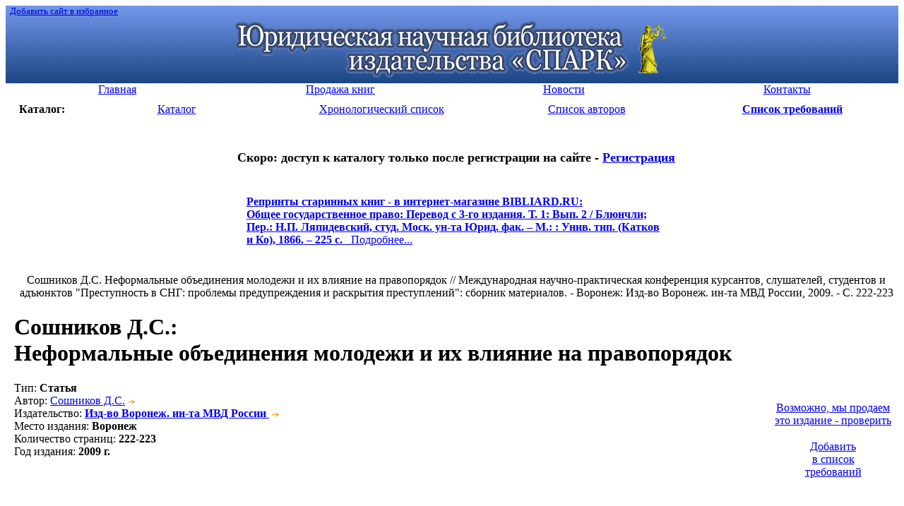

--- FILE ---
content_type: text/html; charset=windows-1251
request_url: http://lawlibrary.ru/article2154745.html
body_size: 4610
content:
<!DOCTYPE html PUBLIC "-//W3C//DTD HTML 4.01 Transitional//EN"
   "http://www.w3.org/TR/html4/loose.dtd">
<html><head>
<META http-equiv="Content-Type" content="text/html; charset=windows-1251">
<META HTTP-EQUIV="Expires" CONTENT="Fri, Jun 12 1981 08:20:00 GMT">
<META HTTP-EQUIV="Pragma" CONTENT="no-cache">
<META HTTP-EQUIV="Cache-Control" CONTENT="no-cache">
<META name="revisit-after" content="5 days">
<META NAME="rating" CONTENT="General">
<META name="developer" content="Nikita Krivtsov - www.krivtsov.ru">
<META name="Document-state" content="Dynamic">
<META NAME="DC.Language" SCHEME="ISO 639-1" CONTENT="rus">
<LINK REL="SHORTCUT ICON" HREF="/favicon.ico">
<META NAME="ROBOTS" CONTENT="INDEX, FOLLOW"> 
<link rel="STYLESHEET" type="text/css" href="/css/common.css">
<link rel="STYLESHEET" type="text/css" href="/css/style.css">
<title>Неформальные объединения молодежи и их влияние на правопорядок</title>
<meta name="keywords" content="влияние, неформальные, объединения, правопорядок, на, молодежи, сошников, их">
<meta name="description" content="Юридическая научная библиотека издательства «СПАРК»">
<script type="text/javascript" src="/js/common.js"></script>
</head>
<body>


<table cellspacing=0 cellpadding=0 width="100%" border=0 bgcolor="#3f67ad" background="/i/top_bg.gif" >
<tr>
<td align="left" valign="top"><small>&nbsp;&nbsp;<a class='white' href="javascript:window.external.AddFavorite('http://lawlibrary.ru', 'Юридическая научная библиотека издательства Спарк')">Добавить сайт в избранное</A><small></td></tr>
<tr>
<td align="center"><a href="/"><img src="/i/top5.gif" width="621" height="84" border="0" vspace="5" alt="Юридическая научная библиотека издательства «СПАРК»"></a>
</td></tr></table>

<table width="100%" border="0" cellspacing=0 cellpadding=0 bgcolor="#ffffff">
<tr align="center" > 
<td  width="25%" class="menu"><a href="page1.html"><div>Главная</div></a></td><td  width="25%" class="menu"><a href="page5.html"><div>Продажа книг</div></a></td><td  width="25%" class="menu"><a href="page4.html"><div>Новости</div></a></td><td  width="25%" class="menu"><a href="page2.html"><div>Контакты</div></a></td> 
</tr>
</table>


<table width="100%" border="0" cellspacing=10 cellpadding=0 bgcolor="#ffffff">
<tr align="center">
<td width="5%"><b>Каталог:</b></td>
<td width="18%" class="menu_left"><a href="poisk.php"><div>Каталог</div></a></td>
<td width="18%" class="menu_left"><a href="year.php"><div>Хронологический список</div></a></td>
<td width="18%"" class="menu_left"><a href="author.php"><div>Список авторов</div></a></td>

<td width="18%" class="menu_left"><a href="javascript:ow('');"><div align='center'><b>Список требований</b></div></a></td></tr>
<!--<tr align="center"><td class="menu_left"><a href="search.php"><div>Быстрый поиск</div></a></td></tr>-->
</table>
<table cellspacing='0' cellpadding='0' width="100%" border='0'>
<td>&nbsp;&nbsp;&nbsp;</td>
<td valign="top"><div align="center">
<br>



<!--
<h1 class='red'><font size=4><a href='http://lawlibrary.ru/page2.html'  target='_blank'>С 16 МАЯ 2017 г. БИБЛИОТЕКА ЗАКРЫТА</a></font></h1><br>
-->

<!--<h1 class='red'><font size=4>РАСПРОДАЖА старинных книг из фонда Библиотеки - <a href='page5.html'  target='_blank'>подробнее</a></font></h1><br>-->
<h1 class='red'><font size=4>Скоро: доступ к каталогу только после регистрации на сайте - <a href='http://zakaz.lawlibrary.ru/reg.aspx/'  target='_blank'>Регистрация</a></font></h1><br>



<table width=600><tr><td class="menu_left"><div><b class='red f16'><a href='http://www.bibliard.ru' target='_blank'><span class='red'>Репринты старинных книг - в интернет-магазине BIBLIARD.RU:</span></a></b><br><a href='http://www.bibliard.ru/vcd-679-1-355/GoodsInfo.html' target='_blank'><b class='f13'>Общее государственное право: Перевод с 3-го издания. Т. 1: Вып. 2 / Блюнчли; Пер.: Н.П. Ляпидевский, студ. Моск. ун-та Юрид. фак. – М.: : Унив. тип. (Катков и Ко), 1866. – 225 с.</b>&nbsp;&nbsp;&nbsp;Подробнее...</a></div>&nbsp;</td><td></td></tr></table>&nbsp;<br></div><DIV class="lyellow_bg ramka pad10"  align='center'>Сошников Д.С. Неформальные объединения молодежи и их влияние на правопорядок // Международная научно-практическая конференция курсантов, слушателей, студентов и адъюнктов "Преступность в СНГ: проблемы предупреждения и раскрытия преступлений": сборник материалов. - Воронеж: Изд-во Воронеж. ин-та МВД России, 2009. - С. 222-223</DIV><h1><span class="orange">Сошников Д.С.</span>:<br>Неформальные объединения молодежи и их влияние на правопорядок</h1><table border='0' cellspacing='0' cellpadding='0' width='100%'><tr><td valign='top' width='95%'>
<div class='lh19'><span class="gray">Тип</span>: <b class='r'>Статья</b><br>
<span class="gray">Автор</span>:  <a href="/author.php?author=%D1%EE%F8%ED%E8%EA%EE%E2+%C4.%D1.">Сошников Д.С.</a><img src="/i/dalee.gif" width="18" height="7" border="0" alt=""><br>
<span class="gray">Издательство</span>: <a href="/poisk.php?izdatel=+%C8%E7%E4-%E2%EE+%C2%EE%F0%EE%ED%E5%E6.+%E8%ED-%F2%E0+%CC%C2%C4+%D0%EE%F1%F1%E8%E8&tochno=1"><b> Изд-во Воронеж. ин-та МВД России</b> <img src="/i/dalee.gif" width=18 height=7 border=0 alt=""></a><br>
<span class="gray">Место издания</span>: <b> Воронеж</b><br>
<span class="gray">Количество страниц</span>: <b>222-223</b><br>
<span class="gray">Год издания</span>: <b>2009 г.</b><br>
</div></td><td valign="middle" nowrap width='100'><table align="right" width="120" border="0" cellspacing='5' cellpadding='5'><tr><td><DIV class="lyellow_bg ramka ramka1"  align='center'><br><a href="http://jurinica.ru" target='_blank'>Возможно,&nbsp;мы&nbsp;продаем<br>это&nbsp;издание&nbsp;-&nbsp;проверить</a><br><img src='/i/s.gif' width='135' height='4'><br></div></td></tr><tr><td><DIV class="lyellow_bg ramka ramka1"  align='center'><input type="hidden" name="kolvo2154745" value="1" id="kolvo2154745" size="1" maxlength="3"><a href="javascript:ow('2154745');">Добавить<br>в список<br>требований</a><br><img src='/i/s.gif' width='120' height='4'><br></div></td></tr></table></td></tr></table><br><hr size='4' color='#f1f1f1'><b class="orange">Возможно, Вас так же заинтересуют следующие издания:</b><ul class="more_products"><li><a href='/article1049385.html' class="gray"><span class="blue"> Маляева Е.О.,</span><br><div class="lpad10">Неформальные объединения молодежи в Горьковской области&nbsp;<span class="rarrow">&rarr;</span></div></a></li><li><a href='/article2199446.html' class="gray"><span class="blue"> Егорова Т.В.,</span><br><div class="lpad10">Радикальные неформальные объединения молодежи как криминогенный фактор современного общества&nbsp;<span class="rarrow">&rarr;</span></div></a></li><li><a href='/article1006889.html' class="gray"><span class="blue"> Знаменский Г.,</span><br><div class="lpad10">Производственным объединениям - эффективное правовое регулирование. (Эффективность законодательства о производственном объединении в промышленности/ Под ред. Т. Е. Абовой. - М.: Наука, 1981. - 285 с. )&nbsp;<span class="rarrow">&rarr;</span></div></a></li><li><a href='/article1083354.html' class="gray"><span class="blue"> Никитина Н.,</span><br><div class="lpad10">Особенности рассмотрения исков органов юстиции о ликвидации общественных объединений в порядке статьи 52 Федерального закона "Об общественных объединениях"&nbsp;<span class="rarrow">&rarr;</span></div></a></li><li><a href='/article2112233.html' class="gray"><span class="blue"> Абрамова О.К.,</span><br><div class="lpad10">Влияние молодежи и ее объединений на становление гражданского общества в современной России&nbsp;<span class="rarrow">&rarr;</span></div></a></li><li><a href='/article2048762.html' class="gray"><span class="blue"> Бородина М.,</span><br><div class="lpad10">Неформальные объединения в России&nbsp;<span class="rarrow">&rarr;</span></div></a></li><li><a href='/article1028314.html' class="gray"><div class="lpad10">Неформальные объединения и преступность. (Материалы круглого стола)&nbsp;<span class="rarrow">&rarr;</span></div></a></li></ul></TD></TR></TABLE>
<br>
<br>
<br>

<small>
<!-- Яндекс.Директ -->
<script type="text/javascript">
//<![CDATA[
yandex_partner_id = 45925;
yandex_site_bg_color = 'FFFFFF';
yandex_site_charset = 'windows-1251';
yandex_ad_format = 'direct';
yandex_font_size = 1;
yandex_direct_type = 'horizontal';
yandex_direct_border_type = 'ad';
yandex_direct_limit = 4;
yandex_direct_header_bg_color = 'FEEAC7';
yandex_direct_bg_color = 'FFF9F0';
yandex_direct_border_color = 'FBE5C0';
yandex_direct_title_color = '0000CC';
yandex_direct_url_color = '006600';
yandex_direct_all_color = '0000CC';
yandex_direct_text_color = '000000';
yandex_direct_hover_color = '0066FF';
document.write('<sc'+'ript type="text/javascript" src="http://an.yandex.ru/resource/context.js?rnd=' + Math.round(Math.random() * 100000) + '"></sc'+'ript>');
//]]>
</script>
</small>

<br>
<br>
<div align="right"><a href="#top">&uarr;&nbsp;Вверх</a>&nbsp;&nbsp; <br>

</div><br>


<div align="right">


<script type="text/javascript" src="/js/orphus.js"></script>
<a href="http://orphus.ru" id="orphus" target="_blank"><img alt="Система Orphus" src="/js/orphus.gif" border="0" width="257" height="48" /></a>

<!-- Yandex.Metrika informer -->
<a href="https://metrika.yandex.ru/stat/?id=24640175&amp;from=informer"
target="_blank" rel="nofollow"><img src="//bs.yandex.ru/informer/24640175/3_1_FFFFFFFF_EFEFEFFF_1_pageviews"
style="width:88px; height:31px; border:0;" alt="Яндекс.Метрика" title="Яндекс.Метрика: данные за сегодня (просмотры, визиты и уникальные посетители)" /></a>
<!-- /Yandex.Metrika informer -->

<!-- Yandex.Metrika counter -->
<script type="text/javascript">
(function (d, w, c) {
    (w[c] = w[c] || []).push(function() {
        try {
            w.yaCounter24640175 = new Ya.Metrika({id:24640175,
                    clickmap:true,
                    trackLinks:true,
                    accurateTrackBounce:true});
        } catch(e) { }
    });

    var n = d.getElementsByTagName("script")[0],
        s = d.createElement("script"),
        f = function () { n.parentNode.insertBefore(s, n); };
    s.type = "text/javascript";
    s.async = true;
    s.src = (d.location.protocol == "https:" ? "https:" : "http:") + "//mc.yandex.ru/metrika/watch.js";

    if (w.opera == "[object Opera]") {
        d.addEventListener("DOMContentLoaded", f, false);
    } else { f(); }
})(document, window, "yandex_metrika_callbacks");
</script>
<noscript><div><img src="//mc.yandex.ru/watch/24640175" style="position:absolute; left:-9999px;" alt="" /></div></noscript>
<!-- /Yandex.Metrika counter -->


<!--LiveInternet counter--><script type="text/javascript"><!--
document.write("<a href='http://www.liveinternet.ru/click' "+
"target=_blank><img src='http://counter.yadro.ru/hit?t57.6;r"+
escape(document.referrer)+((typeof(screen)=="undefined")?"":
";s"+screen.width+"*"+screen.height+"*"+(screen.colorDepth?
screen.colorDepth:screen.pixelDepth))+";u"+escape(document.URL)+
";"+Math.random()+
"' alt='' title='LiveInternet' "+
"border=0 width=88 height=31><\/a>")//--></script><!--/LiveInternet-->
&nbsp;</div>
<br>
<div class="niz">
<P class="lpad20 menu">
<a href="/page1.html">Главная</a> | <a href="/page5.html">Продажа книг</a> | <a href="/page4.html">Новости</a> | <a href="/page2.html">Контакты</a> | </P>
</div>

<P class="lpad20 legal">
&copy; 2026 Юридическая научная библиотека
<br></P>
</BODY></HTML>